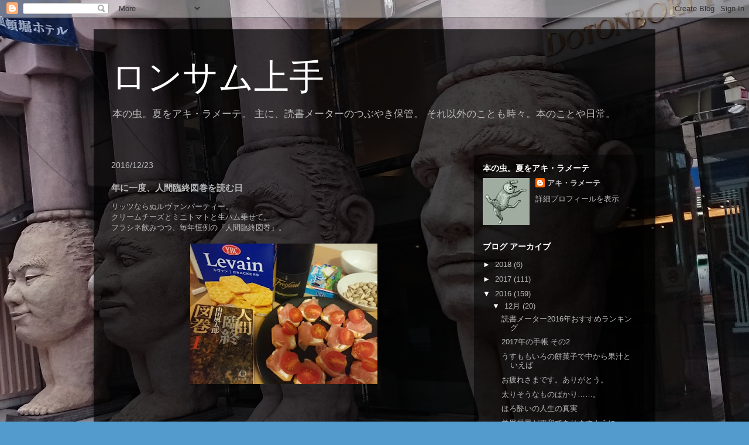

--- FILE ---
content_type: text/html; charset=UTF-8
request_url: http://akirameete.blogspot.com/2016/12/blog-post_23.html
body_size: 10515
content:
<!DOCTYPE html>
<html class='v2' dir='ltr' lang='ja'>
<head>
<link href='https://www.blogger.com/static/v1/widgets/335934321-css_bundle_v2.css' rel='stylesheet' type='text/css'/>
<meta content='width=1100' name='viewport'/>
<meta content='text/html; charset=UTF-8' http-equiv='Content-Type'/>
<meta content='blogger' name='generator'/>
<link href='http://akirameete.blogspot.com/favicon.ico' rel='icon' type='image/x-icon'/>
<link href='http://akirameete.blogspot.com/2016/12/blog-post_23.html' rel='canonical'/>
<link rel="alternate" type="application/atom+xml" title="ロンサム上手 - Atom" href="http://akirameete.blogspot.com/feeds/posts/default" />
<link rel="alternate" type="application/rss+xml" title="ロンサム上手 - RSS" href="http://akirameete.blogspot.com/feeds/posts/default?alt=rss" />
<link rel="service.post" type="application/atom+xml" title="ロンサム上手 - Atom" href="https://www.blogger.com/feeds/4281154781136655050/posts/default" />

<link rel="alternate" type="application/atom+xml" title="ロンサム上手 - Atom" href="http://akirameete.blogspot.com/feeds/6793520594896014/comments/default" />
<!--Can't find substitution for tag [blog.ieCssRetrofitLinks]-->
<link href='https://blogger.googleusercontent.com/img/b/R29vZ2xl/AVvXsEjQgFq239ux9ABGX9ziQ4Ro3xDLAFabkA37i888Oc4tmTruD2TXqeN96oT3EHuG4EMTKuwpuMNWeWOzYR91DN9rUzqCCFRFuUa2o1n08UpDuLpVKZAeKuojhhGM6Ygtcs2p5theQW1yCthY/s320/1482501810727136.jpg' rel='image_src'/>
<meta content='http://akirameete.blogspot.com/2016/12/blog-post_23.html' property='og:url'/>
<meta content='年に一度、人間臨終図巻を読む日' property='og:title'/>
<meta content='リッツならぬルヴァンパーティー。  クリームチーズとミニトマトと生ハム乗せて。  フラシネ飲みつつ、毎年恒例の『人間臨終図巻』。             人間臨終図巻〈1〉 (徳間文庫)   山田 風太郎     ' property='og:description'/>
<meta content='https://blogger.googleusercontent.com/img/b/R29vZ2xl/AVvXsEjQgFq239ux9ABGX9ziQ4Ro3xDLAFabkA37i888Oc4tmTruD2TXqeN96oT3EHuG4EMTKuwpuMNWeWOzYR91DN9rUzqCCFRFuUa2o1n08UpDuLpVKZAeKuojhhGM6Ygtcs2p5theQW1yCthY/w1200-h630-p-k-no-nu/1482501810727136.jpg' property='og:image'/>
<title>ロンサム上手: 年に一度&#12289;人間臨終図巻を読む日</title>
<style id='page-skin-1' type='text/css'><!--
/*
-----------------------------------------------
Blogger Template Style
Name:     Travel
Designer: Sookhee Lee
URL:      www.plyfly.net
----------------------------------------------- */
/* Content
----------------------------------------------- */
body {
font: normal normal 13px 'Trebuchet MS',Trebuchet,sans-serif;
color: #bbbbbb;
background: #539bcd url(http://2.bp.blogspot.com/-V_gTcXthoZ0/VxSC6VMSaVI/AAAAAAAAABA/D63LjxswkQc9fhFpzwQ3Lo4q0hg8HGnLgCK4B/s1600/DSC_0121.JPG) repeat scroll top center;
}
html body .region-inner {
min-width: 0;
max-width: 100%;
width: auto;
}
a:link {
text-decoration:none;
color: #ff9900;
}
a:visited {
text-decoration:none;
color: #b87209;
}
a:hover {
text-decoration:underline;
color: #ff9900;
}
.content-outer .content-cap-top {
height: 0;
background: transparent none repeat-x scroll top center;
}
.content-outer {
margin: 0 auto;
padding-top: 20px;
}
.content-inner {
background: transparent url(//www.blogblog.com/1kt/travel/bg_black_70.png) repeat scroll top left;
background-position: left -0;
background-color: transparent;
padding: 20px;
}
.main-inner .date-outer {
margin-bottom: 2em;
}
/* Header
----------------------------------------------- */
.header-inner .Header .titlewrapper,
.header-inner .Header .descriptionwrapper {
padding-left: 10px;
padding-right: 10px;
}
.Header h1 {
font: normal normal 60px 'Trebuchet MS',Trebuchet,sans-serif;
color: #ffffff;
}
.Header h1 a {
color: #ffffff;
}
.Header .description {
color: #bbbbbb;
font-size: 130%;
}
/* Tabs
----------------------------------------------- */
.tabs-inner {
margin: 1em 0 0;
padding: 0;
}
.tabs-inner .section {
margin: 0;
}
.tabs-inner .widget ul {
padding: 0;
background: transparent url(https://resources.blogblog.com/blogblog/data/1kt/travel/bg_black_50.png) repeat scroll top center;
}
.tabs-inner .widget li {
border: none;
}
.tabs-inner .widget li a {
display: inline-block;
padding: 1em 1.5em;
color: #ffffff;
font: normal bold 16px 'Trebuchet MS',Trebuchet,sans-serif;
}
.tabs-inner .widget li.selected a,
.tabs-inner .widget li a:hover {
position: relative;
z-index: 1;
background: transparent url(https://resources.blogblog.com/blogblog/data/1kt/travel/bg_black_50.png) repeat scroll top center;
color: #ffffff;
}
/* Headings
----------------------------------------------- */
h2 {
font: normal bold 14px 'Trebuchet MS',Trebuchet,sans-serif;
color: #ffffff;
}
.main-inner h2.date-header {
font: normal normal 14px 'Trebuchet MS',Trebuchet,sans-serif;
color: #bbbbbb;
}
.footer-inner .widget h2,
.sidebar .widget h2 {
padding-bottom: .5em;
}
/* Main
----------------------------------------------- */
.main-inner {
padding: 20px 0;
}
.main-inner .column-center-inner {
padding: 10px 0;
}
.main-inner .column-center-inner .section {
margin: 0 10px;
}
.main-inner .column-right-inner {
margin-left: 20px;
}
.main-inner .fauxcolumn-right-outer .fauxcolumn-inner {
margin-left: 20px;
background: transparent url(https://resources.blogblog.com/blogblog/data/1kt/travel/bg_black_50.png) repeat scroll top left;
}
.main-inner .column-left-inner {
margin-right: 20px;
}
.main-inner .fauxcolumn-left-outer .fauxcolumn-inner {
margin-right: 20px;
background: transparent url(https://resources.blogblog.com/blogblog/data/1kt/travel/bg_black_50.png) repeat scroll top left;
}
.main-inner .column-left-inner,
.main-inner .column-right-inner {
padding: 15px 0;
}
/* Posts
----------------------------------------------- */
h3.post-title {
margin-top: 20px;
}
h3.post-title a {
font: normal bold 20px 'Trebuchet MS',Trebuchet,sans-serif;
color: #ffffff;
}
h3.post-title a:hover {
text-decoration: underline;
}
.main-inner .column-center-outer {
background: transparent none repeat scroll top left;
_background-image: none;
}
.post-body {
line-height: 1.4;
position: relative;
}
.post-header {
margin: 0 0 1em;
line-height: 1.6;
}
.post-footer {
margin: .5em 0;
line-height: 1.6;
}
#blog-pager {
font-size: 140%;
}
#comments {
background: transparent url(//www.blogblog.com/1kt/travel/bg_black_50.png) repeat scroll top center;
padding: 15px;
}
#comments .comment-author {
padding-top: 1.5em;
}
#comments h4,
#comments .comment-author a,
#comments .comment-timestamp a {
color: #ffffff;
}
#comments .comment-author:first-child {
padding-top: 0;
border-top: none;
}
.avatar-image-container {
margin: .2em 0 0;
}
/* Comments
----------------------------------------------- */
#comments a {
color: #ffffff;
}
.comments .comments-content .icon.blog-author {
background-repeat: no-repeat;
background-image: url([data-uri]);
}
.comments .comments-content .loadmore a {
border-top: 1px solid #ffffff;
border-bottom: 1px solid #ffffff;
}
.comments .comment-thread.inline-thread {
background: transparent;
}
.comments .continue {
border-top: 2px solid #ffffff;
}
/* Widgets
----------------------------------------------- */
.sidebar .widget {
border-bottom: 2px solid transparent;
padding-bottom: 10px;
margin: 10px 0;
}
.sidebar .widget:first-child {
margin-top: 0;
}
.sidebar .widget:last-child {
border-bottom: none;
margin-bottom: 0;
padding-bottom: 0;
}
.footer-inner .widget,
.sidebar .widget {
font: normal normal 13px 'Trebuchet MS',Trebuchet,sans-serif;
color: #bbbbbb;
}
.sidebar .widget a:link {
color: #bbbbbb;
text-decoration: none;
}
.sidebar .widget a:visited {
color: #b87209;
}
.sidebar .widget a:hover {
color: #bbbbbb;
text-decoration: underline;
}
.footer-inner .widget a:link {
color: #ff9900;
text-decoration: none;
}
.footer-inner .widget a:visited {
color: #b87209;
}
.footer-inner .widget a:hover {
color: #ff9900;
text-decoration: underline;
}
.widget .zippy {
color: #ffffff;
}
.footer-inner {
background: transparent none repeat scroll top center;
}
/* Mobile
----------------------------------------------- */
body.mobile  {
background-size: 100% auto;
}
body.mobile .AdSense {
margin: 0 -10px;
}
.mobile .body-fauxcolumn-outer {
background: transparent none repeat scroll top left;
}
.mobile .footer-inner .widget a:link {
color: #bbbbbb;
text-decoration: none;
}
.mobile .footer-inner .widget a:visited {
color: #b87209;
}
.mobile-post-outer a {
color: #ffffff;
}
.mobile-link-button {
background-color: #ff9900;
}
.mobile-link-button a:link, .mobile-link-button a:visited {
color: #ffffff;
}
.mobile-index-contents {
color: #bbbbbb;
}
.mobile .tabs-inner .PageList .widget-content {
background: transparent url(https://resources.blogblog.com/blogblog/data/1kt/travel/bg_black_50.png) repeat scroll top center;
color: #ffffff;
}
.mobile .tabs-inner .PageList .widget-content .pagelist-arrow {
border-left: 1px solid #ffffff;
}

--></style>
<style id='template-skin-1' type='text/css'><!--
body {
min-width: 960px;
}
.content-outer, .content-fauxcolumn-outer, .region-inner {
min-width: 960px;
max-width: 960px;
_width: 960px;
}
.main-inner .columns {
padding-left: 0px;
padding-right: 310px;
}
.main-inner .fauxcolumn-center-outer {
left: 0px;
right: 310px;
/* IE6 does not respect left and right together */
_width: expression(this.parentNode.offsetWidth -
parseInt("0px") -
parseInt("310px") + 'px');
}
.main-inner .fauxcolumn-left-outer {
width: 0px;
}
.main-inner .fauxcolumn-right-outer {
width: 310px;
}
.main-inner .column-left-outer {
width: 0px;
right: 100%;
margin-left: -0px;
}
.main-inner .column-right-outer {
width: 310px;
margin-right: -310px;
}
#layout {
min-width: 0;
}
#layout .content-outer {
min-width: 0;
width: 800px;
}
#layout .region-inner {
min-width: 0;
width: auto;
}
body#layout div.add_widget {
padding: 8px;
}
body#layout div.add_widget a {
margin-left: 32px;
}
--></style>
<style>
    body {background-image:url(http\:\/\/2.bp.blogspot.com\/-V_gTcXthoZ0\/VxSC6VMSaVI\/AAAAAAAAABA\/D63LjxswkQc9fhFpzwQ3Lo4q0hg8HGnLgCK4B\/s1600\/DSC_0121.JPG);}
    
@media (max-width: 200px) { body {background-image:url(http\:\/\/2.bp.blogspot.com\/-V_gTcXthoZ0\/VxSC6VMSaVI\/AAAAAAAAABA\/D63LjxswkQc9fhFpzwQ3Lo4q0hg8HGnLgCK4B\/w200\/DSC_0121.JPG);}}
@media (max-width: 400px) and (min-width: 201px) { body {background-image:url(http\:\/\/2.bp.blogspot.com\/-V_gTcXthoZ0\/VxSC6VMSaVI\/AAAAAAAAABA\/D63LjxswkQc9fhFpzwQ3Lo4q0hg8HGnLgCK4B\/w400\/DSC_0121.JPG);}}
@media (max-width: 800px) and (min-width: 401px) { body {background-image:url(http\:\/\/2.bp.blogspot.com\/-V_gTcXthoZ0\/VxSC6VMSaVI\/AAAAAAAAABA\/D63LjxswkQc9fhFpzwQ3Lo4q0hg8HGnLgCK4B\/w800\/DSC_0121.JPG);}}
@media (max-width: 1200px) and (min-width: 801px) { body {background-image:url(http\:\/\/2.bp.blogspot.com\/-V_gTcXthoZ0\/VxSC6VMSaVI\/AAAAAAAAABA\/D63LjxswkQc9fhFpzwQ3Lo4q0hg8HGnLgCK4B\/w1200\/DSC_0121.JPG);}}
/* Last tag covers anything over one higher than the previous max-size cap. */
@media (min-width: 1201px) { body {background-image:url(http\:\/\/2.bp.blogspot.com\/-V_gTcXthoZ0\/VxSC6VMSaVI\/AAAAAAAAABA\/D63LjxswkQc9fhFpzwQ3Lo4q0hg8HGnLgCK4B\/w1600\/DSC_0121.JPG);}}
  </style>
<link href='https://www.blogger.com/dyn-css/authorization.css?targetBlogID=4281154781136655050&amp;zx=ff3aca5a-8246-4a6a-81a1-f7475f507e9c' media='none' onload='if(media!=&#39;all&#39;)media=&#39;all&#39;' rel='stylesheet'/><noscript><link href='https://www.blogger.com/dyn-css/authorization.css?targetBlogID=4281154781136655050&amp;zx=ff3aca5a-8246-4a6a-81a1-f7475f507e9c' rel='stylesheet'/></noscript>
<meta name='google-adsense-platform-account' content='ca-host-pub-1556223355139109'/>
<meta name='google-adsense-platform-domain' content='blogspot.com'/>

</head>
<body class='loading variant-studio'>
<div class='navbar section' id='navbar' name='Navbar'><div class='widget Navbar' data-version='1' id='Navbar1'><script type="text/javascript">
    function setAttributeOnload(object, attribute, val) {
      if(window.addEventListener) {
        window.addEventListener('load',
          function(){ object[attribute] = val; }, false);
      } else {
        window.attachEvent('onload', function(){ object[attribute] = val; });
      }
    }
  </script>
<div id="navbar-iframe-container"></div>
<script type="text/javascript" src="https://apis.google.com/js/platform.js"></script>
<script type="text/javascript">
      gapi.load("gapi.iframes:gapi.iframes.style.bubble", function() {
        if (gapi.iframes && gapi.iframes.getContext) {
          gapi.iframes.getContext().openChild({
              url: 'https://www.blogger.com/navbar/4281154781136655050?po\x3d6793520594896014\x26origin\x3dhttp://akirameete.blogspot.com',
              where: document.getElementById("navbar-iframe-container"),
              id: "navbar-iframe"
          });
        }
      });
    </script><script type="text/javascript">
(function() {
var script = document.createElement('script');
script.type = 'text/javascript';
script.src = '//pagead2.googlesyndication.com/pagead/js/google_top_exp.js';
var head = document.getElementsByTagName('head')[0];
if (head) {
head.appendChild(script);
}})();
</script>
</div></div>
<div class='body-fauxcolumns'>
<div class='fauxcolumn-outer body-fauxcolumn-outer'>
<div class='cap-top'>
<div class='cap-left'></div>
<div class='cap-right'></div>
</div>
<div class='fauxborder-left'>
<div class='fauxborder-right'></div>
<div class='fauxcolumn-inner'>
</div>
</div>
<div class='cap-bottom'>
<div class='cap-left'></div>
<div class='cap-right'></div>
</div>
</div>
</div>
<div class='content'>
<div class='content-fauxcolumns'>
<div class='fauxcolumn-outer content-fauxcolumn-outer'>
<div class='cap-top'>
<div class='cap-left'></div>
<div class='cap-right'></div>
</div>
<div class='fauxborder-left'>
<div class='fauxborder-right'></div>
<div class='fauxcolumn-inner'>
</div>
</div>
<div class='cap-bottom'>
<div class='cap-left'></div>
<div class='cap-right'></div>
</div>
</div>
</div>
<div class='content-outer'>
<div class='content-cap-top cap-top'>
<div class='cap-left'></div>
<div class='cap-right'></div>
</div>
<div class='fauxborder-left content-fauxborder-left'>
<div class='fauxborder-right content-fauxborder-right'></div>
<div class='content-inner'>
<header>
<div class='header-outer'>
<div class='header-cap-top cap-top'>
<div class='cap-left'></div>
<div class='cap-right'></div>
</div>
<div class='fauxborder-left header-fauxborder-left'>
<div class='fauxborder-right header-fauxborder-right'></div>
<div class='region-inner header-inner'>
<div class='header section' id='header' name='ヘッダー'><div class='widget Header' data-version='1' id='Header1'>
<div id='header-inner'>
<div class='titlewrapper'>
<h1 class='title'>
<a href='http://akirameete.blogspot.com/'>
ロンサム上手
</a>
</h1>
</div>
<div class='descriptionwrapper'>
<p class='description'><span>本の虫&#12290;夏をアキ&#12539;ラメーテ&#12290;
主に&#12289;読書メーターのつぶやき保管&#12290;
それ以外のことも時々&#12290;本のことや日常&#12290;</span></p>
</div>
</div>
</div></div>
</div>
</div>
<div class='header-cap-bottom cap-bottom'>
<div class='cap-left'></div>
<div class='cap-right'></div>
</div>
</div>
</header>
<div class='tabs-outer'>
<div class='tabs-cap-top cap-top'>
<div class='cap-left'></div>
<div class='cap-right'></div>
</div>
<div class='fauxborder-left tabs-fauxborder-left'>
<div class='fauxborder-right tabs-fauxborder-right'></div>
<div class='region-inner tabs-inner'>
<div class='tabs no-items section' id='crosscol' name='Cross-Column'></div>
<div class='tabs no-items section' id='crosscol-overflow' name='Cross-Column 2'></div>
</div>
</div>
<div class='tabs-cap-bottom cap-bottom'>
<div class='cap-left'></div>
<div class='cap-right'></div>
</div>
</div>
<div class='main-outer'>
<div class='main-cap-top cap-top'>
<div class='cap-left'></div>
<div class='cap-right'></div>
</div>
<div class='fauxborder-left main-fauxborder-left'>
<div class='fauxborder-right main-fauxborder-right'></div>
<div class='region-inner main-inner'>
<div class='columns fauxcolumns'>
<div class='fauxcolumn-outer fauxcolumn-center-outer'>
<div class='cap-top'>
<div class='cap-left'></div>
<div class='cap-right'></div>
</div>
<div class='fauxborder-left'>
<div class='fauxborder-right'></div>
<div class='fauxcolumn-inner'>
</div>
</div>
<div class='cap-bottom'>
<div class='cap-left'></div>
<div class='cap-right'></div>
</div>
</div>
<div class='fauxcolumn-outer fauxcolumn-left-outer'>
<div class='cap-top'>
<div class='cap-left'></div>
<div class='cap-right'></div>
</div>
<div class='fauxborder-left'>
<div class='fauxborder-right'></div>
<div class='fauxcolumn-inner'>
</div>
</div>
<div class='cap-bottom'>
<div class='cap-left'></div>
<div class='cap-right'></div>
</div>
</div>
<div class='fauxcolumn-outer fauxcolumn-right-outer'>
<div class='cap-top'>
<div class='cap-left'></div>
<div class='cap-right'></div>
</div>
<div class='fauxborder-left'>
<div class='fauxborder-right'></div>
<div class='fauxcolumn-inner'>
</div>
</div>
<div class='cap-bottom'>
<div class='cap-left'></div>
<div class='cap-right'></div>
</div>
</div>
<!-- corrects IE6 width calculation -->
<div class='columns-inner'>
<div class='column-center-outer'>
<div class='column-center-inner'>
<div class='main section' id='main' name='メイン'><div class='widget Blog' data-version='1' id='Blog1'>
<div class='blog-posts hfeed'>

          <div class="date-outer">
        
<h2 class='date-header'><span>2016/12/23</span></h2>

          <div class="date-posts">
        
<div class='post-outer'>
<div class='post hentry uncustomized-post-template' itemprop='blogPost' itemscope='itemscope' itemtype='http://schema.org/BlogPosting'>
<meta content='https://blogger.googleusercontent.com/img/b/R29vZ2xl/AVvXsEjQgFq239ux9ABGX9ziQ4Ro3xDLAFabkA37i888Oc4tmTruD2TXqeN96oT3EHuG4EMTKuwpuMNWeWOzYR91DN9rUzqCCFRFuUa2o1n08UpDuLpVKZAeKuojhhGM6Ygtcs2p5theQW1yCthY/s320/1482501810727136.jpg' itemprop='image_url'/>
<meta content='4281154781136655050' itemprop='blogId'/>
<meta content='6793520594896014' itemprop='postId'/>
<a name='6793520594896014'></a>
<h3 class='post-title entry-title' itemprop='name'>
年に一度&#12289;人間臨終図巻を読む日
</h3>
<div class='post-header'>
<div class='post-header-line-1'></div>
</div>
<div class='post-body entry-content' id='post-body-6793520594896014' itemprop='description articleBody'>
リッツならぬルヴァンパーティー&#12290;<br />
クリームチーズとミニトマトと生ハム乗せて&#12290;<br />
フラシネ飲みつつ&#12289;毎年恒例の&#12302;人間臨終図巻&#12303;&#12290; <br />
<br />
<div class="separator" style="clear: both; text-align: center;">
<a href="https://blogger.googleusercontent.com/img/b/R29vZ2xl/AVvXsEjQgFq239ux9ABGX9ziQ4Ro3xDLAFabkA37i888Oc4tmTruD2TXqeN96oT3EHuG4EMTKuwpuMNWeWOzYR91DN9rUzqCCFRFuUa2o1n08UpDuLpVKZAeKuojhhGM6Ygtcs2p5theQW1yCthY/s1600/1482501810727136.jpg" imageanchor="1" style="margin-left: 1em; margin-right: 1em;"><img border="0" height="240" src="https://blogger.googleusercontent.com/img/b/R29vZ2xl/AVvXsEjQgFq239ux9ABGX9ziQ4Ro3xDLAFabkA37i888Oc4tmTruD2TXqeN96oT3EHuG4EMTKuwpuMNWeWOzYR91DN9rUzqCCFRFuUa2o1n08UpDuLpVKZAeKuojhhGM6Ygtcs2p5theQW1yCthY/s320/1482501810727136.jpg" width="320" /></a></div>
<div>
<br /></div>
<div>
<br /></div>
<div>
<br /></div>
<div>
<br /></div>
<b></b><i></i><u></u><sub></sub><sup></sup><strike></strike><a href="https://www.amazon.co.jp/dp/419891477X/ref=cm_sw_r_tw_dp_x_H05xyb9582FKP" target="_blank">人間臨終図巻&#12296;1&#12297; (徳間文庫)   山田 風太郎</a><br />
<br />
<br />
<br />
<br />
<div style='clear: both;'></div>
</div>
<div class='post-footer'>
<div class='post-footer-line post-footer-line-1'>
<span class='post-author vcard'>
投稿者
<span class='fn' itemprop='author' itemscope='itemscope' itemtype='http://schema.org/Person'>
<meta content='https://www.blogger.com/profile/04715635922067480375' itemprop='url'/>
<a class='g-profile' href='https://www.blogger.com/profile/04715635922067480375' rel='author' title='author profile'>
<span itemprop='name'>アキ&#12539;ラメーテ</span>
</a>
</span>
</span>
<span class='post-timestamp'>
時刻:
<meta content='http://akirameete.blogspot.com/2016/12/blog-post_23.html' itemprop='url'/>
<a class='timestamp-link' href='http://akirameete.blogspot.com/2016/12/blog-post_23.html' rel='bookmark' title='permanent link'><abbr class='published' itemprop='datePublished' title='2016-12-23T19:18:00+09:00'>19:18</abbr></a>
</span>
<span class='post-comment-link'>
</span>
<span class='post-icons'>
<span class='item-control blog-admin pid-490667419'>
<a href='https://www.blogger.com/post-edit.g?blogID=4281154781136655050&postID=6793520594896014&from=pencil' title='投稿を編集'>
<img alt='' class='icon-action' height='18' src='https://resources.blogblog.com/img/icon18_edit_allbkg.gif' width='18'/>
</a>
</span>
</span>
<div class='post-share-buttons goog-inline-block'>
<a class='goog-inline-block share-button sb-email' href='https://www.blogger.com/share-post.g?blogID=4281154781136655050&postID=6793520594896014&target=email' target='_blank' title='メールで送信'><span class='share-button-link-text'>メールで送信</span></a><a class='goog-inline-block share-button sb-blog' href='https://www.blogger.com/share-post.g?blogID=4281154781136655050&postID=6793520594896014&target=blog' onclick='window.open(this.href, "_blank", "height=270,width=475"); return false;' target='_blank' title='BlogThis!'><span class='share-button-link-text'>BlogThis!</span></a><a class='goog-inline-block share-button sb-twitter' href='https://www.blogger.com/share-post.g?blogID=4281154781136655050&postID=6793520594896014&target=twitter' target='_blank' title='X で共有'><span class='share-button-link-text'>X で共有</span></a><a class='goog-inline-block share-button sb-facebook' href='https://www.blogger.com/share-post.g?blogID=4281154781136655050&postID=6793520594896014&target=facebook' onclick='window.open(this.href, "_blank", "height=430,width=640"); return false;' target='_blank' title='Facebook で共有する'><span class='share-button-link-text'>Facebook で共有する</span></a><a class='goog-inline-block share-button sb-pinterest' href='https://www.blogger.com/share-post.g?blogID=4281154781136655050&postID=6793520594896014&target=pinterest' target='_blank' title='Pinterest に共有'><span class='share-button-link-text'>Pinterest に共有</span></a>
</div>
</div>
<div class='post-footer-line post-footer-line-2'>
<span class='post-labels'>
ラベル:
<a href='http://akirameete.blogspot.com/search/label/%E3%81%8A%E9%85%92' rel='tag'>お酒</a>,
<a href='http://akirameete.blogspot.com/search/label/%E8%AA%AD%E6%9B%B8' rel='tag'>読書</a>,
<a href='http://akirameete.blogspot.com/search/label/%E6%9C%AC' rel='tag'>本</a>
</span>
</div>
<div class='post-footer-line post-footer-line-3'>
<span class='post-location'>
</span>
</div>
</div>
</div>
<div class='comments' id='comments'>
<a name='comments'></a>
<h4>0 件のコメント:</h4>
<div id='Blog1_comments-block-wrapper'>
<dl class='avatar-comment-indent' id='comments-block'>
</dl>
</div>
<p class='comment-footer'>
<div class='comment-form'>
<a name='comment-form'></a>
<h4 id='comment-post-message'>コメントを投稿</h4>
<p>
</p>
<a href='https://www.blogger.com/comment/frame/4281154781136655050?po=6793520594896014&hl=ja&saa=85391&origin=http://akirameete.blogspot.com' id='comment-editor-src'></a>
<iframe allowtransparency='true' class='blogger-iframe-colorize blogger-comment-from-post' frameborder='0' height='410px' id='comment-editor' name='comment-editor' src='' width='100%'></iframe>
<script src='https://www.blogger.com/static/v1/jsbin/2830521187-comment_from_post_iframe.js' type='text/javascript'></script>
<script type='text/javascript'>
      BLOG_CMT_createIframe('https://www.blogger.com/rpc_relay.html');
    </script>
</div>
</p>
</div>
</div>

        </div></div>
      
</div>
<div class='blog-pager' id='blog-pager'>
<span id='blog-pager-newer-link'>
<a class='blog-pager-newer-link' href='http://akirameete.blogspot.com/2016/12/blog-post_24.html' id='Blog1_blog-pager-newer-link' title='次の投稿'>次の投稿</a>
</span>
<span id='blog-pager-older-link'>
<a class='blog-pager-older-link' href='http://akirameete.blogspot.com/2016/12/blog-post_22.html' id='Blog1_blog-pager-older-link' title='前の投稿'>前の投稿</a>
</span>
<a class='home-link' href='http://akirameete.blogspot.com/'>ホーム</a>
</div>
<div class='clear'></div>
<div class='post-feeds'>
<div class='feed-links'>
登録:
<a class='feed-link' href='http://akirameete.blogspot.com/feeds/6793520594896014/comments/default' target='_blank' type='application/atom+xml'>コメントの投稿 (Atom)</a>
</div>
</div>
</div></div>
</div>
</div>
<div class='column-left-outer'>
<div class='column-left-inner'>
<aside>
</aside>
</div>
</div>
<div class='column-right-outer'>
<div class='column-right-inner'>
<aside>
<div class='sidebar section' id='sidebar-right-1'><div class='widget Profile' data-version='1' id='Profile1'>
<h2>本の虫&#12290;夏をアキ&#12539;ラメーテ</h2>
<div class='widget-content'>
<a href='https://www.blogger.com/profile/04715635922067480375'><img alt='自分の写真' class='profile-img' height='80' src='//blogger.googleusercontent.com/img/b/R29vZ2xl/AVvXsEhesX7ua-IU1_UqcfiUMxxvjaZMqXKOrQCUtYQsu8hG_uT3fPsQQsOETyYczTlXGbFawN3cdWIMpXlkpZg6HR2ZDo6gAiisp1tC0d1ddEXKjhx6Hwq7w5vzT_75wGHIsQ/s113/%E3%82%A8%E3%83%89%E3%83%AF%E3%83%BC%E3%83%89%E3%82%B4%E3%83%BC%E3%83%AA%E3%83%BC%E3%81%AE%E7%8C%AB.jpg' width='80'/></a>
<dl class='profile-datablock'>
<dt class='profile-data'>
<a class='profile-name-link g-profile' href='https://www.blogger.com/profile/04715635922067480375' rel='author' style='background-image: url(//www.blogger.com/img/logo-16.png);'>
アキ&#12539;ラメーテ
</a>
</dt>
</dl>
<a class='profile-link' href='https://www.blogger.com/profile/04715635922067480375' rel='author'>詳細プロフィールを表示</a>
<div class='clear'></div>
</div>
</div><div class='widget BlogArchive' data-version='1' id='BlogArchive1'>
<h2>ブログ アーカイブ</h2>
<div class='widget-content'>
<div id='ArchiveList'>
<div id='BlogArchive1_ArchiveList'>
<ul class='hierarchy'>
<li class='archivedate collapsed'>
<a class='toggle' href='javascript:void(0)'>
<span class='zippy'>

        &#9658;&#160;
      
</span>
</a>
<a class='post-count-link' href='http://akirameete.blogspot.com/2018/'>
2018
</a>
<span class='post-count' dir='ltr'>(6)</span>
<ul class='hierarchy'>
<li class='archivedate collapsed'>
<a class='toggle' href='javascript:void(0)'>
<span class='zippy'>

        &#9658;&#160;
      
</span>
</a>
<a class='post-count-link' href='http://akirameete.blogspot.com/2018/06/'>
6月
</a>
<span class='post-count' dir='ltr'>(1)</span>
</li>
</ul>
<ul class='hierarchy'>
<li class='archivedate collapsed'>
<a class='toggle' href='javascript:void(0)'>
<span class='zippy'>

        &#9658;&#160;
      
</span>
</a>
<a class='post-count-link' href='http://akirameete.blogspot.com/2018/05/'>
5月
</a>
<span class='post-count' dir='ltr'>(1)</span>
</li>
</ul>
<ul class='hierarchy'>
<li class='archivedate collapsed'>
<a class='toggle' href='javascript:void(0)'>
<span class='zippy'>

        &#9658;&#160;
      
</span>
</a>
<a class='post-count-link' href='http://akirameete.blogspot.com/2018/03/'>
3月
</a>
<span class='post-count' dir='ltr'>(1)</span>
</li>
</ul>
<ul class='hierarchy'>
<li class='archivedate collapsed'>
<a class='toggle' href='javascript:void(0)'>
<span class='zippy'>

        &#9658;&#160;
      
</span>
</a>
<a class='post-count-link' href='http://akirameete.blogspot.com/2018/02/'>
2月
</a>
<span class='post-count' dir='ltr'>(1)</span>
</li>
</ul>
<ul class='hierarchy'>
<li class='archivedate collapsed'>
<a class='toggle' href='javascript:void(0)'>
<span class='zippy'>

        &#9658;&#160;
      
</span>
</a>
<a class='post-count-link' href='http://akirameete.blogspot.com/2018/01/'>
1月
</a>
<span class='post-count' dir='ltr'>(2)</span>
</li>
</ul>
</li>
</ul>
<ul class='hierarchy'>
<li class='archivedate collapsed'>
<a class='toggle' href='javascript:void(0)'>
<span class='zippy'>

        &#9658;&#160;
      
</span>
</a>
<a class='post-count-link' href='http://akirameete.blogspot.com/2017/'>
2017
</a>
<span class='post-count' dir='ltr'>(111)</span>
<ul class='hierarchy'>
<li class='archivedate collapsed'>
<a class='toggle' href='javascript:void(0)'>
<span class='zippy'>

        &#9658;&#160;
      
</span>
</a>
<a class='post-count-link' href='http://akirameete.blogspot.com/2017/12/'>
12月
</a>
<span class='post-count' dir='ltr'>(1)</span>
</li>
</ul>
<ul class='hierarchy'>
<li class='archivedate collapsed'>
<a class='toggle' href='javascript:void(0)'>
<span class='zippy'>

        &#9658;&#160;
      
</span>
</a>
<a class='post-count-link' href='http://akirameete.blogspot.com/2017/11/'>
11月
</a>
<span class='post-count' dir='ltr'>(6)</span>
</li>
</ul>
<ul class='hierarchy'>
<li class='archivedate collapsed'>
<a class='toggle' href='javascript:void(0)'>
<span class='zippy'>

        &#9658;&#160;
      
</span>
</a>
<a class='post-count-link' href='http://akirameete.blogspot.com/2017/10/'>
10月
</a>
<span class='post-count' dir='ltr'>(9)</span>
</li>
</ul>
<ul class='hierarchy'>
<li class='archivedate collapsed'>
<a class='toggle' href='javascript:void(0)'>
<span class='zippy'>

        &#9658;&#160;
      
</span>
</a>
<a class='post-count-link' href='http://akirameete.blogspot.com/2017/09/'>
9月
</a>
<span class='post-count' dir='ltr'>(5)</span>
</li>
</ul>
<ul class='hierarchy'>
<li class='archivedate collapsed'>
<a class='toggle' href='javascript:void(0)'>
<span class='zippy'>

        &#9658;&#160;
      
</span>
</a>
<a class='post-count-link' href='http://akirameete.blogspot.com/2017/08/'>
8月
</a>
<span class='post-count' dir='ltr'>(7)</span>
</li>
</ul>
<ul class='hierarchy'>
<li class='archivedate collapsed'>
<a class='toggle' href='javascript:void(0)'>
<span class='zippy'>

        &#9658;&#160;
      
</span>
</a>
<a class='post-count-link' href='http://akirameete.blogspot.com/2017/07/'>
7月
</a>
<span class='post-count' dir='ltr'>(7)</span>
</li>
</ul>
<ul class='hierarchy'>
<li class='archivedate collapsed'>
<a class='toggle' href='javascript:void(0)'>
<span class='zippy'>

        &#9658;&#160;
      
</span>
</a>
<a class='post-count-link' href='http://akirameete.blogspot.com/2017/06/'>
6月
</a>
<span class='post-count' dir='ltr'>(11)</span>
</li>
</ul>
<ul class='hierarchy'>
<li class='archivedate collapsed'>
<a class='toggle' href='javascript:void(0)'>
<span class='zippy'>

        &#9658;&#160;
      
</span>
</a>
<a class='post-count-link' href='http://akirameete.blogspot.com/2017/05/'>
5月
</a>
<span class='post-count' dir='ltr'>(10)</span>
</li>
</ul>
<ul class='hierarchy'>
<li class='archivedate collapsed'>
<a class='toggle' href='javascript:void(0)'>
<span class='zippy'>

        &#9658;&#160;
      
</span>
</a>
<a class='post-count-link' href='http://akirameete.blogspot.com/2017/04/'>
4月
</a>
<span class='post-count' dir='ltr'>(9)</span>
</li>
</ul>
<ul class='hierarchy'>
<li class='archivedate collapsed'>
<a class='toggle' href='javascript:void(0)'>
<span class='zippy'>

        &#9658;&#160;
      
</span>
</a>
<a class='post-count-link' href='http://akirameete.blogspot.com/2017/03/'>
3月
</a>
<span class='post-count' dir='ltr'>(17)</span>
</li>
</ul>
<ul class='hierarchy'>
<li class='archivedate collapsed'>
<a class='toggle' href='javascript:void(0)'>
<span class='zippy'>

        &#9658;&#160;
      
</span>
</a>
<a class='post-count-link' href='http://akirameete.blogspot.com/2017/02/'>
2月
</a>
<span class='post-count' dir='ltr'>(14)</span>
</li>
</ul>
<ul class='hierarchy'>
<li class='archivedate collapsed'>
<a class='toggle' href='javascript:void(0)'>
<span class='zippy'>

        &#9658;&#160;
      
</span>
</a>
<a class='post-count-link' href='http://akirameete.blogspot.com/2017/01/'>
1月
</a>
<span class='post-count' dir='ltr'>(15)</span>
</li>
</ul>
</li>
</ul>
<ul class='hierarchy'>
<li class='archivedate expanded'>
<a class='toggle' href='javascript:void(0)'>
<span class='zippy toggle-open'>

        &#9660;&#160;
      
</span>
</a>
<a class='post-count-link' href='http://akirameete.blogspot.com/2016/'>
2016
</a>
<span class='post-count' dir='ltr'>(159)</span>
<ul class='hierarchy'>
<li class='archivedate expanded'>
<a class='toggle' href='javascript:void(0)'>
<span class='zippy toggle-open'>

        &#9660;&#160;
      
</span>
</a>
<a class='post-count-link' href='http://akirameete.blogspot.com/2016/12/'>
12月
</a>
<span class='post-count' dir='ltr'>(20)</span>
<ul class='posts'>
<li><a href='http://akirameete.blogspot.com/2016/12/2016.html'>読書メーター2016年おすすめランキング</a></li>
<li><a href='http://akirameete.blogspot.com/2016/12/2017-2.html'>2017年の手帳 その2</a></li>
<li><a href='http://akirameete.blogspot.com/2016/12/blog-post_29.html'>うすももいろの餅菓子で中から果汁といえば</a></li>
<li><a href='http://akirameete.blogspot.com/2016/12/blog-post_28.html'>お疲れさまです&#12290;ありがとう&#12290;</a></li>
<li><a href='http://akirameete.blogspot.com/2016/12/blog-post_27.html'>太りそうなものばかり&#8230;&#8230;&#12290;</a></li>
<li><a href='http://akirameete.blogspot.com/2016/12/blog-post_25.html'>ほろ酔いの人生の真実</a></li>
<li><a href='http://akirameete.blogspot.com/2016/12/blog-post_24.html'>羊男世界が平和でありますように</a></li>
<li><a href='http://akirameete.blogspot.com/2016/12/blog-post_23.html'>年に一度&#12289;人間臨終図巻を読む日</a></li>
<li><a href='http://akirameete.blogspot.com/2016/12/blog-post_22.html'>夜中のケーキ</a></li>
<li><a href='http://akirameete.blogspot.com/2016/12/2017.html'>2017年の手帳</a></li>
<li><a href='http://akirameete.blogspot.com/2016/12/blog-post_67.html'>うっかりしてぼんやり</a></li>
<li><a href='http://akirameete.blogspot.com/2016/12/blog-post_20.html'>遅い昼食をとるあたたかい冬の日</a></li>
<li><a href='http://akirameete.blogspot.com/2016/12/blog-post_18.html'>簡易おはぎ&#65311;</a></li>
<li><a href='http://akirameete.blogspot.com/2016/12/blog-post_14.html'>飲んだ後の〆のぜんざい</a></li>
<li><a href='http://akirameete.blogspot.com/2016/12/2_12.html'>ごはんのおとも2巻&#65281;やっと&#65281;購入&#65281;</a></li>
<li><a href='http://akirameete.blogspot.com/2016/12/blog-post_11.html'>コーヒーとあんぱんとカレーの日曜</a></li>
<li><a href='http://akirameete.blogspot.com/2016/12/blog-post_9.html'>半七ばかり</a></li>
<li><a href='http://akirameete.blogspot.com/2016/12/2.html'>&#12302;この世界の片隅に&#12303;2度目の鑑賞</a></li>
<li><a href='http://akirameete.blogspot.com/2016/12/blog-post_3.html'>&#12302;この世界の片隅に&#12303;を観た感想</a></li>
<li><a href='http://akirameete.blogspot.com/2016/12/blog-post.html'>え&#65311;これ&#12289;リッツ&#65311;</a></li>
</ul>
</li>
</ul>
<ul class='hierarchy'>
<li class='archivedate collapsed'>
<a class='toggle' href='javascript:void(0)'>
<span class='zippy'>

        &#9658;&#160;
      
</span>
</a>
<a class='post-count-link' href='http://akirameete.blogspot.com/2016/11/'>
11月
</a>
<span class='post-count' dir='ltr'>(11)</span>
</li>
</ul>
<ul class='hierarchy'>
<li class='archivedate collapsed'>
<a class='toggle' href='javascript:void(0)'>
<span class='zippy'>

        &#9658;&#160;
      
</span>
</a>
<a class='post-count-link' href='http://akirameete.blogspot.com/2016/10/'>
10月
</a>
<span class='post-count' dir='ltr'>(14)</span>
</li>
</ul>
<ul class='hierarchy'>
<li class='archivedate collapsed'>
<a class='toggle' href='javascript:void(0)'>
<span class='zippy'>

        &#9658;&#160;
      
</span>
</a>
<a class='post-count-link' href='http://akirameete.blogspot.com/2016/09/'>
9月
</a>
<span class='post-count' dir='ltr'>(16)</span>
</li>
</ul>
<ul class='hierarchy'>
<li class='archivedate collapsed'>
<a class='toggle' href='javascript:void(0)'>
<span class='zippy'>

        &#9658;&#160;
      
</span>
</a>
<a class='post-count-link' href='http://akirameete.blogspot.com/2016/08/'>
8月
</a>
<span class='post-count' dir='ltr'>(18)</span>
</li>
</ul>
<ul class='hierarchy'>
<li class='archivedate collapsed'>
<a class='toggle' href='javascript:void(0)'>
<span class='zippy'>

        &#9658;&#160;
      
</span>
</a>
<a class='post-count-link' href='http://akirameete.blogspot.com/2016/07/'>
7月
</a>
<span class='post-count' dir='ltr'>(22)</span>
</li>
</ul>
<ul class='hierarchy'>
<li class='archivedate collapsed'>
<a class='toggle' href='javascript:void(0)'>
<span class='zippy'>

        &#9658;&#160;
      
</span>
</a>
<a class='post-count-link' href='http://akirameete.blogspot.com/2016/06/'>
6月
</a>
<span class='post-count' dir='ltr'>(21)</span>
</li>
</ul>
<ul class='hierarchy'>
<li class='archivedate collapsed'>
<a class='toggle' href='javascript:void(0)'>
<span class='zippy'>

        &#9658;&#160;
      
</span>
</a>
<a class='post-count-link' href='http://akirameete.blogspot.com/2016/05/'>
5月
</a>
<span class='post-count' dir='ltr'>(26)</span>
</li>
</ul>
<ul class='hierarchy'>
<li class='archivedate collapsed'>
<a class='toggle' href='javascript:void(0)'>
<span class='zippy'>

        &#9658;&#160;
      
</span>
</a>
<a class='post-count-link' href='http://akirameete.blogspot.com/2016/04/'>
4月
</a>
<span class='post-count' dir='ltr'>(11)</span>
</li>
</ul>
</li>
</ul>
</div>
</div>
<div class='clear'></div>
</div>
</div></div>
</aside>
</div>
</div>
</div>
<div style='clear: both'></div>
<!-- columns -->
</div>
<!-- main -->
</div>
</div>
<div class='main-cap-bottom cap-bottom'>
<div class='cap-left'></div>
<div class='cap-right'></div>
</div>
</div>
<footer>
<div class='footer-outer'>
<div class='footer-cap-top cap-top'>
<div class='cap-left'></div>
<div class='cap-right'></div>
</div>
<div class='fauxborder-left footer-fauxborder-left'>
<div class='fauxborder-right footer-fauxborder-right'></div>
<div class='region-inner footer-inner'>
<div class='foot no-items section' id='footer-1'></div>
<table border='0' cellpadding='0' cellspacing='0' class='section-columns columns-2'>
<tbody>
<tr>
<td class='first columns-cell'>
<div class='foot no-items section' id='footer-2-1'></div>
</td>
<td class='columns-cell'>
<div class='foot no-items section' id='footer-2-2'></div>
</td>
</tr>
</tbody>
</table>
<!-- outside of the include in order to lock Attribution widget -->
<div class='foot section' id='footer-3' name='フッター'><div class='widget Attribution' data-version='1' id='Attribution1'>
<div class='widget-content' style='text-align: center;'>
アキ&#12539;ラメーテ. &#12300;旅行&#12301;テーマ. Powered by <a href='https://www.blogger.com' target='_blank'>Blogger</a>.
</div>
<div class='clear'></div>
</div></div>
</div>
</div>
<div class='footer-cap-bottom cap-bottom'>
<div class='cap-left'></div>
<div class='cap-right'></div>
</div>
</div>
</footer>
<!-- content -->
</div>
</div>
<div class='content-cap-bottom cap-bottom'>
<div class='cap-left'></div>
<div class='cap-right'></div>
</div>
</div>
</div>
<script type='text/javascript'>
    window.setTimeout(function() {
        document.body.className = document.body.className.replace('loading', '');
      }, 10);
  </script>

<script type="text/javascript" src="https://www.blogger.com/static/v1/widgets/2028843038-widgets.js"></script>
<script type='text/javascript'>
window['__wavt'] = 'AOuZoY6TBvJnuNNjmicN1DVDQXnIY3CMNA:1769994923882';_WidgetManager._Init('//www.blogger.com/rearrange?blogID\x3d4281154781136655050','//akirameete.blogspot.com/2016/12/blog-post_23.html','4281154781136655050');
_WidgetManager._SetDataContext([{'name': 'blog', 'data': {'blogId': '4281154781136655050', 'title': '\u30ed\u30f3\u30b5\u30e0\u4e0a\u624b', 'url': 'http://akirameete.blogspot.com/2016/12/blog-post_23.html', 'canonicalUrl': 'http://akirameete.blogspot.com/2016/12/blog-post_23.html', 'homepageUrl': 'http://akirameete.blogspot.com/', 'searchUrl': 'http://akirameete.blogspot.com/search', 'canonicalHomepageUrl': 'http://akirameete.blogspot.com/', 'blogspotFaviconUrl': 'http://akirameete.blogspot.com/favicon.ico', 'bloggerUrl': 'https://www.blogger.com', 'hasCustomDomain': false, 'httpsEnabled': true, 'enabledCommentProfileImages': true, 'gPlusViewType': 'FILTERED_POSTMOD', 'adultContent': false, 'analyticsAccountNumber': '', 'encoding': 'UTF-8', 'locale': 'ja', 'localeUnderscoreDelimited': 'ja', 'languageDirection': 'ltr', 'isPrivate': false, 'isMobile': false, 'isMobileRequest': false, 'mobileClass': '', 'isPrivateBlog': false, 'isDynamicViewsAvailable': true, 'feedLinks': '\x3clink rel\x3d\x22alternate\x22 type\x3d\x22application/atom+xml\x22 title\x3d\x22\u30ed\u30f3\u30b5\u30e0\u4e0a\u624b - Atom\x22 href\x3d\x22http://akirameete.blogspot.com/feeds/posts/default\x22 /\x3e\n\x3clink rel\x3d\x22alternate\x22 type\x3d\x22application/rss+xml\x22 title\x3d\x22\u30ed\u30f3\u30b5\u30e0\u4e0a\u624b - RSS\x22 href\x3d\x22http://akirameete.blogspot.com/feeds/posts/default?alt\x3drss\x22 /\x3e\n\x3clink rel\x3d\x22service.post\x22 type\x3d\x22application/atom+xml\x22 title\x3d\x22\u30ed\u30f3\u30b5\u30e0\u4e0a\u624b - Atom\x22 href\x3d\x22https://www.blogger.com/feeds/4281154781136655050/posts/default\x22 /\x3e\n\n\x3clink rel\x3d\x22alternate\x22 type\x3d\x22application/atom+xml\x22 title\x3d\x22\u30ed\u30f3\u30b5\u30e0\u4e0a\u624b - Atom\x22 href\x3d\x22http://akirameete.blogspot.com/feeds/6793520594896014/comments/default\x22 /\x3e\n', 'meTag': '', 'adsenseHostId': 'ca-host-pub-1556223355139109', 'adsenseHasAds': false, 'adsenseAutoAds': false, 'boqCommentIframeForm': true, 'loginRedirectParam': '', 'view': '', 'dynamicViewsCommentsSrc': '//www.blogblog.com/dynamicviews/4224c15c4e7c9321/js/comments.js', 'dynamicViewsScriptSrc': '//www.blogblog.com/dynamicviews/11a96e393c290310', 'plusOneApiSrc': 'https://apis.google.com/js/platform.js', 'disableGComments': true, 'interstitialAccepted': false, 'sharing': {'platforms': [{'name': '\u30ea\u30f3\u30af\u3092\u53d6\u5f97', 'key': 'link', 'shareMessage': '\u30ea\u30f3\u30af\u3092\u53d6\u5f97', 'target': ''}, {'name': 'Facebook', 'key': 'facebook', 'shareMessage': 'Facebook \u3067\u5171\u6709', 'target': 'facebook'}, {'name': 'BlogThis!', 'key': 'blogThis', 'shareMessage': 'BlogThis!', 'target': 'blog'}, {'name': '\xd7', 'key': 'twitter', 'shareMessage': '\xd7 \u3067\u5171\u6709', 'target': 'twitter'}, {'name': 'Pinterest', 'key': 'pinterest', 'shareMessage': 'Pinterest \u3067\u5171\u6709', 'target': 'pinterest'}, {'name': '\u30e1\u30fc\u30eb', 'key': 'email', 'shareMessage': '\u30e1\u30fc\u30eb', 'target': 'email'}], 'disableGooglePlus': true, 'googlePlusShareButtonWidth': 0, 'googlePlusBootstrap': '\x3cscript type\x3d\x22text/javascript\x22\x3ewindow.___gcfg \x3d {\x27lang\x27: \x27ja\x27};\x3c/script\x3e'}, 'hasCustomJumpLinkMessage': false, 'jumpLinkMessage': '\u7d9a\u304d\u3092\u8aad\u3080', 'pageType': 'item', 'postId': '6793520594896014', 'postImageThumbnailUrl': 'https://blogger.googleusercontent.com/img/b/R29vZ2xl/AVvXsEjQgFq239ux9ABGX9ziQ4Ro3xDLAFabkA37i888Oc4tmTruD2TXqeN96oT3EHuG4EMTKuwpuMNWeWOzYR91DN9rUzqCCFRFuUa2o1n08UpDuLpVKZAeKuojhhGM6Ygtcs2p5theQW1yCthY/s72-c/1482501810727136.jpg', 'postImageUrl': 'https://blogger.googleusercontent.com/img/b/R29vZ2xl/AVvXsEjQgFq239ux9ABGX9ziQ4Ro3xDLAFabkA37i888Oc4tmTruD2TXqeN96oT3EHuG4EMTKuwpuMNWeWOzYR91DN9rUzqCCFRFuUa2o1n08UpDuLpVKZAeKuojhhGM6Ygtcs2p5theQW1yCthY/s320/1482501810727136.jpg', 'pageName': '\u5e74\u306b\u4e00\u5ea6\u3001\u4eba\u9593\u81e8\u7d42\u56f3\u5dfb\u3092\u8aad\u3080\u65e5', 'pageTitle': '\u30ed\u30f3\u30b5\u30e0\u4e0a\u624b: \u5e74\u306b\u4e00\u5ea6\u3001\u4eba\u9593\u81e8\u7d42\u56f3\u5dfb\u3092\u8aad\u3080\u65e5'}}, {'name': 'features', 'data': {}}, {'name': 'messages', 'data': {'edit': '\u7de8\u96c6', 'linkCopiedToClipboard': '\u30ea\u30f3\u30af\u3092\u30af\u30ea\u30c3\u30d7\u30dc\u30fc\u30c9\u306b\u30b3\u30d4\u30fc\u3057\u307e\u3057\u305f\u3002', 'ok': 'OK', 'postLink': '\u6295\u7a3f\u306e\u30ea\u30f3\u30af'}}, {'name': 'template', 'data': {'name': 'Travel', 'localizedName': '\u65c5\u884c', 'isResponsive': false, 'isAlternateRendering': false, 'isCustom': false, 'variant': 'studio', 'variantId': 'studio'}}, {'name': 'view', 'data': {'classic': {'name': 'classic', 'url': '?view\x3dclassic'}, 'flipcard': {'name': 'flipcard', 'url': '?view\x3dflipcard'}, 'magazine': {'name': 'magazine', 'url': '?view\x3dmagazine'}, 'mosaic': {'name': 'mosaic', 'url': '?view\x3dmosaic'}, 'sidebar': {'name': 'sidebar', 'url': '?view\x3dsidebar'}, 'snapshot': {'name': 'snapshot', 'url': '?view\x3dsnapshot'}, 'timeslide': {'name': 'timeslide', 'url': '?view\x3dtimeslide'}, 'isMobile': false, 'title': '\u5e74\u306b\u4e00\u5ea6\u3001\u4eba\u9593\u81e8\u7d42\u56f3\u5dfb\u3092\u8aad\u3080\u65e5', 'description': '\u30ea\u30c3\u30c4\u306a\u3089\u306c\u30eb\u30f4\u30a1\u30f3\u30d1\u30fc\u30c6\u30a3\u30fc\u3002  \u30af\u30ea\u30fc\u30e0\u30c1\u30fc\u30ba\u3068\u30df\u30cb\u30c8\u30de\u30c8\u3068\u751f\u30cf\u30e0\u4e57\u305b\u3066\u3002  \u30d5\u30e9\u30b7\u30cd\u98f2\u307f\u3064\u3064\u3001\u6bce\u5e74\u6052\u4f8b\u306e\u300e\u4eba\u9593\u81e8\u7d42\u56f3\u5dfb\u300f\u3002             \u4eba\u9593\u81e8\u7d42\u56f3\u5dfb\u30081\u3009 (\u5fb3\u9593\u6587\u5eab)   \u5c71\u7530 \u98a8\u592a\u90ce     ', 'featuredImage': 'https://blogger.googleusercontent.com/img/b/R29vZ2xl/AVvXsEjQgFq239ux9ABGX9ziQ4Ro3xDLAFabkA37i888Oc4tmTruD2TXqeN96oT3EHuG4EMTKuwpuMNWeWOzYR91DN9rUzqCCFRFuUa2o1n08UpDuLpVKZAeKuojhhGM6Ygtcs2p5theQW1yCthY/s320/1482501810727136.jpg', 'url': 'http://akirameete.blogspot.com/2016/12/blog-post_23.html', 'type': 'item', 'isSingleItem': true, 'isMultipleItems': false, 'isError': false, 'isPage': false, 'isPost': true, 'isHomepage': false, 'isArchive': false, 'isLabelSearch': false, 'postId': 6793520594896014}}]);
_WidgetManager._RegisterWidget('_NavbarView', new _WidgetInfo('Navbar1', 'navbar', document.getElementById('Navbar1'), {}, 'displayModeFull'));
_WidgetManager._RegisterWidget('_HeaderView', new _WidgetInfo('Header1', 'header', document.getElementById('Header1'), {}, 'displayModeFull'));
_WidgetManager._RegisterWidget('_BlogView', new _WidgetInfo('Blog1', 'main', document.getElementById('Blog1'), {'cmtInteractionsEnabled': false, 'lightboxEnabled': true, 'lightboxModuleUrl': 'https://www.blogger.com/static/v1/jsbin/616846968-lbx__ja.js', 'lightboxCssUrl': 'https://www.blogger.com/static/v1/v-css/828616780-lightbox_bundle.css'}, 'displayModeFull'));
_WidgetManager._RegisterWidget('_ProfileView', new _WidgetInfo('Profile1', 'sidebar-right-1', document.getElementById('Profile1'), {}, 'displayModeFull'));
_WidgetManager._RegisterWidget('_BlogArchiveView', new _WidgetInfo('BlogArchive1', 'sidebar-right-1', document.getElementById('BlogArchive1'), {'languageDirection': 'ltr', 'loadingMessage': '\u8aad\u307f\u8fbc\u307f\u4e2d\x26hellip;'}, 'displayModeFull'));
_WidgetManager._RegisterWidget('_AttributionView', new _WidgetInfo('Attribution1', 'footer-3', document.getElementById('Attribution1'), {}, 'displayModeFull'));
</script>
</body>
</html>